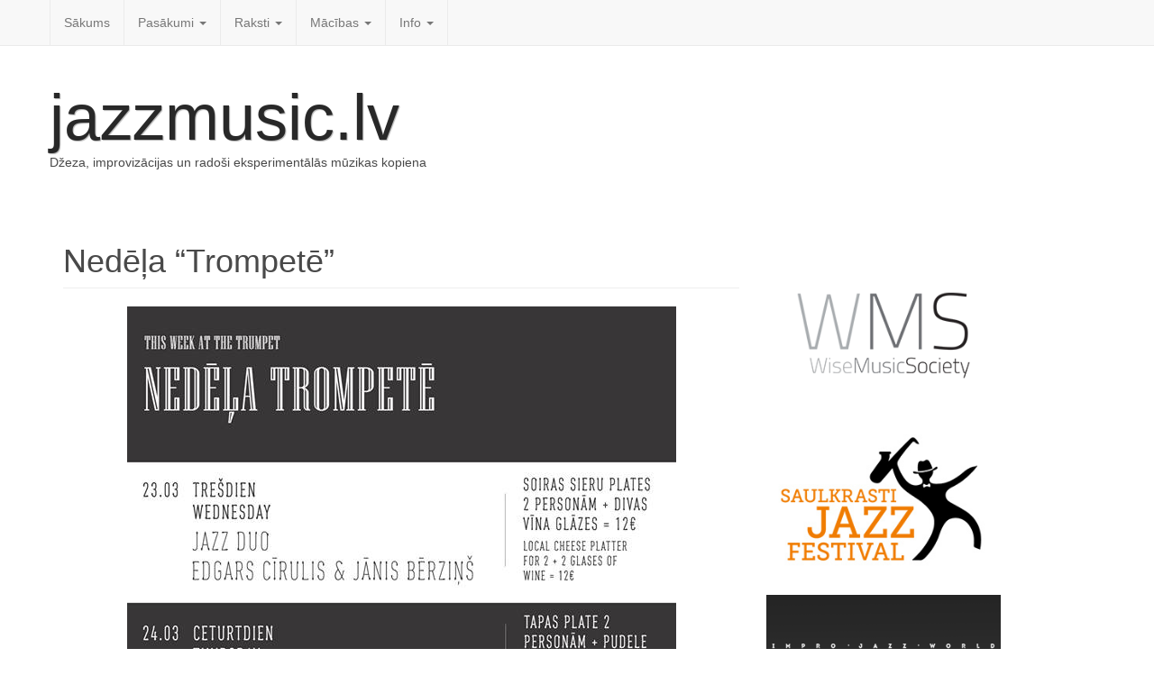

--- FILE ---
content_type: text/html; charset=UTF-8
request_url: https://www.jazzmusic.lv/2016/03/22/nedela-trompete/
body_size: 11110
content:

<!DOCTYPE html>
<html  xmlns:fb="http://ogp.me/ns/fb#" xmlns:og="http://ogp.me/ns#" lang="lv-LV" xmlns:fb="http://ogp.me/ns/fb#" xmlns:addthis="http://www.addthis.com/help/api-spec"  class="no-js">
	<head>
		<meta charset="UTF-8" />
		<meta name="viewport" content="width=device-width, initial-scale=1.0" />
		<link rel="profile" href="http://gmpg.org/xfn/11" />
		<link rel="pingback" href="https://www.jazzmusic.lv/xmlrpc.php" />
<title>Nedēļa &#8220;Trompetē&#8221; &#8211; jazzmusic.lv</title>
<link rel="alternate" type="application/rss+xml" title="jazzmusic.lv&raquo; Plūsma" href="https://www.jazzmusic.lv/feed/" />
<link rel="alternate" type="application/rss+xml" title="jazzmusic.lv &raquo; Komentāru plūsma" href="https://www.jazzmusic.lv/comments/feed/" />
<link rel="alternate" type="application/rss+xml" title="jazzmusic.lv &raquo; Nedēļa &#8220;Trompetē&#8221; plūsma" href="https://www.jazzmusic.lv/2016/03/22/nedela-trompete/feed/" />
		<script type="text/javascript">
			window._wpemojiSettings = {"baseUrl":"https:\/\/s.w.org\/images\/core\/emoji\/72x72\/","ext":".png","source":{"concatemoji":"https:\/\/www.jazzmusic.lv\/wp-includes\/js\/wp-emoji-release.min.js?ver=4.5.32"}};
			!function(e,o,t){var a,n,r;function i(e){var t=o.createElement("script");t.src=e,t.type="text/javascript",o.getElementsByTagName("head")[0].appendChild(t)}for(r=Array("simple","flag","unicode8","diversity"),t.supports={everything:!0,everythingExceptFlag:!0},n=0;n<r.length;n++)t.supports[r[n]]=function(e){var t,a,n=o.createElement("canvas"),r=n.getContext&&n.getContext("2d"),i=String.fromCharCode;if(!r||!r.fillText)return!1;switch(r.textBaseline="top",r.font="600 32px Arial",e){case"flag":return r.fillText(i(55356,56806,55356,56826),0,0),3e3<n.toDataURL().length;case"diversity":return r.fillText(i(55356,57221),0,0),a=(t=r.getImageData(16,16,1,1).data)[0]+","+t[1]+","+t[2]+","+t[3],r.fillText(i(55356,57221,55356,57343),0,0),a!=(t=r.getImageData(16,16,1,1).data)[0]+","+t[1]+","+t[2]+","+t[3];case"simple":return r.fillText(i(55357,56835),0,0),0!==r.getImageData(16,16,1,1).data[0];case"unicode8":return r.fillText(i(55356,57135),0,0),0!==r.getImageData(16,16,1,1).data[0]}return!1}(r[n]),t.supports.everything=t.supports.everything&&t.supports[r[n]],"flag"!==r[n]&&(t.supports.everythingExceptFlag=t.supports.everythingExceptFlag&&t.supports[r[n]]);t.supports.everythingExceptFlag=t.supports.everythingExceptFlag&&!t.supports.flag,t.DOMReady=!1,t.readyCallback=function(){t.DOMReady=!0},t.supports.everything||(a=function(){t.readyCallback()},o.addEventListener?(o.addEventListener("DOMContentLoaded",a,!1),e.addEventListener("load",a,!1)):(e.attachEvent("onload",a),o.attachEvent("onreadystatechange",function(){"complete"===o.readyState&&t.readyCallback()})),(a=t.source||{}).concatemoji?i(a.concatemoji):a.wpemoji&&a.twemoji&&(i(a.twemoji),i(a.wpemoji)))}(window,document,window._wpemojiSettings);
		</script>
		<style type="text/css">
img.wp-smiley,
img.emoji {
	display: inline !important;
	border: none !important;
	box-shadow: none !important;
	height: 1em !important;
	width: 1em !important;
	margin: 0 .07em !important;
	vertical-align: -0.1em !important;
	background: none !important;
	padding: 0 !important;
}
</style>
<link rel='stylesheet' id='cc2-default-google-fonts-ubuntu-condensed-css'  href='http://fonts.googleapis.com/css?family=Ubuntu+Condensed&#038;ver=4.5.32' type='text/css' media='all' />
<link rel='stylesheet' id='cc2-default-google-fonts-pacifico-css'  href='http://fonts.googleapis.com/css?family=Pacifico&#038;ver=4.5.32' type='text/css' media='all' />
<link rel='stylesheet' id='cc2-default-google-fonts-lato-css'  href='http://fonts.googleapis.com/css?family=Lato%3A300&#038;ver=4.5.32' type='text/css' media='all' />
<link rel='stylesheet' id='bp-legacy-css-css'  href='https://www.jazzmusic.lv/wp-content/plugins/buddypress/bp-templates/bp-legacy/css/buddypress.min.css?ver=2.5.4' type='text/css' media='screen' />
<link rel='stylesheet' id='wp-polls-css'  href='https://www.jazzmusic.lv/wp-content/plugins/wp-polls/polls-css.css?ver=2.73' type='text/css' media='all' />
<style id='wp-polls-inline-css' type='text/css'>
.wp-polls .pollbar {
	margin: 1px;
	font-size: 8px;
	line-height: 10px;
	height: 10px;
	background-image: url('https://www.jazzmusic.lv/wp-content/plugins/wp-polls/images/default_gradient/pollbg.gif');
	border: 1px solid #f3193d;
}

</style>
<link rel='stylesheet' id='wpt-twitter-feed-css'  href='https://www.jazzmusic.lv/wp-content/plugins/wp-to-twitter/css/twitter-feed.css?ver=4.5.32' type='text/css' media='all' />
<link rel='stylesheet' id='style-css'  href='https://www.jazzmusic.lv/wp-content/themes/custom-community/includes/schemes/style.css?ver=4.5.32' type='text/css' media='all' />
<link rel='stylesheet' id='glyphicons-css'  href='https://www.jazzmusic.lv/wp-content/themes/custom-community/includes/resources/glyphicons/css/bootstrap-glyphicons.css?ver=4.5.32' type='text/css' media='all' />
<link rel='stylesheet' id='cc-animate-css-css'  href='https://www.jazzmusic.lv/wp-content/themes/custom-community/includes/resources/animatecss/animate.min.css?ver=4.5.32' type='text/css' media='all' />
<script type='text/javascript' src='https://www.jazzmusic.lv/wp-includes/js/jquery/jquery.js?ver=1.12.4'></script>
<script type='text/javascript' src='https://www.jazzmusic.lv/wp-includes/js/jquery/jquery-migrate.min.js?ver=1.4.1'></script>
<script type='text/javascript' src='https://www.jazzmusic.lv/wp-content/plugins/seo-automatic-seo-tools/themes/seoinspector/js/htmltooltip.js?ver=4.5.32'></script>
<script type='text/javascript' src='https://www.jazzmusic.lv/wp-content/plugins/seo-automatic-seo-tools/themes/seoinspector/js/seoinspector.js?ver=4.5.32'></script>
<script type='text/javascript' src='https://www.jazzmusic.lv/wp-content/themes/custom-community/includes/js/SlimConsoleDummy.min.js?ver=4.5.32'></script>
<script type='text/javascript'>
/* <![CDATA[ */
var BP_Confirm = {"are_you_sure":"Vai esi p\u0101rliecin\u0101ts?"};
/* ]]> */
</script>
<script type='text/javascript' src='https://www.jazzmusic.lv/wp-content/plugins/buddypress/bp-core/js/confirm.min.js?ver=2.5.4'></script>
<script type='text/javascript' src='https://www.jazzmusic.lv/wp-content/plugins/buddypress/bp-core/js/widget-members.min.js?ver=2.5.4'></script>
<script type='text/javascript' src='https://www.jazzmusic.lv/wp-content/plugins/buddypress/bp-core/js/jquery-query.min.js?ver=2.5.4'></script>
<script type='text/javascript' src='https://www.jazzmusic.lv/wp-content/plugins/buddypress/bp-core/js/jquery-cookie.min.js?ver=2.5.4'></script>
<script type='text/javascript' src='https://www.jazzmusic.lv/wp-content/plugins/buddypress/bp-core/js/jquery-scroll-to.min.js?ver=2.5.4'></script>
<script type='text/javascript'>
/* <![CDATA[ */
var BP_DTheme = {"accepted":"Accepted","close":"Aizv\u0113rt","comments":"comments","leave_group_confirm":"Are you sure you want to leave this group?","mark_as_fav":"Favorite","my_favs":"My Favorites","rejected":"Rejected","remove_fav":"Remove Favorite","show_all":"Show all","show_all_comments":"Show all comments for this thread","show_x_comments":"Show all %d comments","unsaved_changes":"Your profile has unsaved changes. If you leave the page, the changes will be lost.","view":"Skat\u012bt"};
/* ]]> */
</script>
<script type='text/javascript' src='https://www.jazzmusic.lv/wp-content/plugins/buddypress/bp-templates/bp-legacy/js/buddypress.min.js?ver=2.5.4'></script>
<script type='text/javascript' src='https://www.jazzmusic.lv/wp-content/themes/custom-community/includes/resources/bootstrap/js/tooltip.js?ver=4.5.32'></script>
<script type='text/javascript' src='https://www.jazzmusic.lv/wp-content/themes/custom-community/includes/resources/bootstrap/js/transition.js?ver=4.5.32'></script>
<script type='text/javascript' src='https://www.jazzmusic.lv/wp-content/themes/custom-community/includes/resources/bootstrap/js/affix.js?ver=4.5.32'></script>
<script type='text/javascript' src='https://www.jazzmusic.lv/wp-content/themes/custom-community/includes/resources/bootstrap/js/alert.js?ver=4.5.32'></script>
<script type='text/javascript' src='https://www.jazzmusic.lv/wp-content/themes/custom-community/includes/resources/bootstrap/js/button.js?ver=4.5.32'></script>
<script type='text/javascript' src='https://www.jazzmusic.lv/wp-content/themes/custom-community/includes/resources/bootstrap/js/carousel.js?ver=4.5.32'></script>
<script type='text/javascript' src='https://www.jazzmusic.lv/wp-content/themes/custom-community/includes/resources/bootstrap/js/collapse.js?ver=4.5.32'></script>
<script type='text/javascript' src='https://www.jazzmusic.lv/wp-content/themes/custom-community/includes/resources/bootstrap/js/dropdown.js?ver=4.5.32'></script>
<script type='text/javascript' src='https://www.jazzmusic.lv/wp-content/themes/custom-community/includes/resources/bootstrap/js/modal.js?ver=4.5.32'></script>
<script type='text/javascript' src='https://www.jazzmusic.lv/wp-content/themes/custom-community/includes/resources/bootstrap/js/popover.js?ver=4.5.32'></script>
<script type='text/javascript' src='https://www.jazzmusic.lv/wp-content/themes/custom-community/includes/resources/bootstrap/js/scrollspy.js?ver=4.5.32'></script>
<script type='text/javascript' src='https://www.jazzmusic.lv/wp-content/themes/custom-community/includes/resources/bootstrap/js/tab.js?ver=4.5.32'></script>
<script type='text/javascript' src='https://www.jazzmusic.lv/wp-content/themes/custom-community/includes/js/bootstrap-wp.js?ver=4.5.32'></script>
<script type='text/javascript' src='https://www.jazzmusic.lv/wp-content/themes/custom-community/includes/js/head.core.css3.min.js?ver=4.5.32'></script>
<link rel='https://api.w.org/' href='https://www.jazzmusic.lv/wp-json/' />
<link rel="EditURI" type="application/rsd+xml" title="RSD" href="https://www.jazzmusic.lv/xmlrpc.php?rsd" />
<link rel="wlwmanifest" type="application/wlwmanifest+xml" href="https://www.jazzmusic.lv/wp-includes/wlwmanifest.xml" /> 
<link rel='prev' title='Deniss Paškevičs un Mikko Gunu Karjalainen' href='https://www.jazzmusic.lv/2016/03/22/deniss-paskevics-un-mikko-gunu-karjalainen/' />
<link rel='next' title='Džeza mūzikas pasākumi no 22. marta līdz 27. aprīlim' href='https://www.jazzmusic.lv/2016/03/22/dzeza-muzikas-pasakumi-no-22-marta-lidz-22-aprilim/' />
<meta name="generator" content="WordPress 4.5.32" />
<link rel="canonical" href="https://www.jazzmusic.lv/2016/03/22/nedela-trompete/" />
<link rel='shortlink' href='https://www.jazzmusic.lv/?p=8170' />
<link rel="alternate" type="application/json+oembed" href="https://www.jazzmusic.lv/wp-json/oembed/1.0/embed?url=https%3A%2F%2Fwww.jazzmusic.lv%2F2016%2F03%2F22%2Fnedela-trompete%2F" />
<link rel="alternate" type="text/xml+oembed" href="https://www.jazzmusic.lv/wp-json/oembed/1.0/embed?url=https%3A%2F%2Fwww.jazzmusic.lv%2F2016%2F03%2F22%2Fnedela-trompete%2F&#038;format=xml" />

	<script type="text/javascript">var ajaxurl = 'https://www.jazzmusic.lv/wp-admin/admin-ajax.php';</script>

<script type="text/javascript">
var _gaq = _gaq || [];
_gaq.push(['_setAccount', 'UA-3077823-1']);
_gaq.push(['_trackPageview']);
(function() {
var ga = document.createElement('script'); ga.type = 'text/javascript'; ga.async = true;
ga.src = ('https:' == document.location.protocol ? 'https://ssl' : 'http://www') + '.google-analytics.com/ga.js';
var s = document.getElementsByTagName('script')[0]; s.parentNode.insertBefore(ga, s);
})();
</script>
<link rel="stylesheet" href="http://www.jazzmusic.lv/wp-content/plugins/seo-automatic-seo-tools/sc-bulk-url-checker/tablesorter/themes/blue/style.css" type="text/css" id="bulkurl" media="print, projection, screen" />	<link rel="stylesheet" href="https://www.jazzmusic.lv/wp-content/plugins/seo-automatic-seo-tools/seo-automatic-styles.css" type="text/css" media="screen, projection, tv" />	
	<!--[if lte IE 6]><link rel="stylesheet" type="text/css" href="https://www.jazzmusic.lv/wp-content/plugins/seo-automatic-seo-tools/themes/seoinspector/css/seoinspector-ie.css" media="screen, projection, tv" />
    <![endif]-->
<meta property='og:type' content='article' />
<meta property='og:title' content='Nedēļa “Trompetē”' />
<meta property='og:url' content='https://www.jazzmusic.lv/2016/03/22/nedela-trompete/' />
<meta property='og:description' content='' />
<meta property='og:site_name' content='jazzmusic.lv' />
<meta property='fb:app_id' content='275904415868763' />
<meta property='og:locale' content='lv_LV' />
<meta property='og:image' content='http://www.jazzmusic.lv/wp-content/uploads/2016/03/trompete-jauna.jpg' />
<link rel='image_src' href='http://www.jazzmusic.lv/wp-content/uploads/2016/03/trompete-jauna.jpg' />
<style type="text/css">
ul.scfw_16px li, ul.scfw_24px li, ul.scfw_32px li, ul.scfw_16px li a, ul.scfw_24px li a, ul.scfw_32px li a {
	display:inline !important;
	float:none !important;
	border:0 !important;
	background:transparent none !important;
	margin:0 !important;
	padding:0 !important;
}
ul.scfw_16px li {
	margin:0 2px 0 0 !important;
}
ul.scfw_24px li {
	margin:0 3px 0 0 !important;
}
ul.scfw_32px li {
	margin:0 5px 0 0 !important;
}
ul.scfw_text_img li:before, ul.scfw_16px li:before, ul.scfw_24px li:before, ul.scfw_32px li:before {
	content:none !important;
}
.scfw img {
	float:none !important;
}
</style>	
	<!-- SHOW-HIDE MULTIPLE SCRIPT --> 
<script type="text/javascript">
function expandCollapse() {
for (var i=0; i<expandCollapse.arguments.length; i++) {
var element = document.getElementById(expandCollapse.arguments[i]);
element.style.display = (element.style.display == "none") ? "block" : "none";
}
}
</script>
<script type="text/javascript">
function readOnlyCheckBox() {
   return false;
}
</script>

<script type="text/javascript">
$(�#signup-welcome).p(;:last-child').css('display', 'none');
</script>
 	<style type="text/css">	
		
	
	/** Le Container De Bootstrap **/

	
		
		

    /** Header **/

		
	.site-header .cc-header-image {
			display: none;
		}
	
	
		
	
	.site-branding {
		
			display: block;
	
	}

	
		
			
				
	}
		
	

    /** Navigation **/

		nav button.navbar-toggle {
		border-radius: 4px 4px 4px 4px;
		float: right;
		margin-bottom: 15px;
		margin-right: 15px;
		margin-top: 15px;
		padding: 9px 10px;
		position: relative;
	}



    		.navbar-brand {
			font-family: ;
        }
        

	


            .site-navigation {
            clip: 1px, 1px, 1px, 1px;
            position: absolute;
        }
        
        
    
            .site-navigation-top.navbar {
            margin-bottom: 0;
        }
    		 @media screen and (max-width: 782px) {             body.logged-in.admin-bar .site-navigation-top {
                margin-top: 46px !important;
            }
        }

        
                
        
    
	

		


    /** Typography **/

        h1, h2, h3, h4, h5, h6 {
        margin-top: 30px;
                    font-family: ;
                    font-weight: normal;
        
                    font-style: normal;
        
                    color: #;

                    font-family: ;
    }

        @media screen and (min-width: 768px) {
        
        
        
        
        
            }

	
	/** Content: Center titles */
	
		

	/** Widgets */
	
	
	/** The CC Slider - Dynamic CSS Additions **/

        .cc-slider .cc-slider-wrap {
        width: ;
    }
        .cc-slider .carousel,
    .cc-slider .carousel-inner > .item {
        max-height: ;
    }

    	.cc-slider .cc-slider-secret-wrap:hover .carousel-control {
		background: #;
	}
    .cc-slider .carousel-control:hover {
        background: #;
    }
    	.cc-slider .carousel-caption h1 {
		margin-bottom: 12px;
		font-size: 18px;
		clear: both;
		color: #;
		text-align: ;
					text-shadow: none;
										/**
		Slider effect: 		*/
		
					display: none;
			}
	.cc-slider-excerpt {
						
			display: block;
				width: 100%;
		min-height: 40px;
	}
	.col-12 .cc-slider-excerpt,
	.md-col-12 .cc-slider-excerpt {
		min-height: 40px;
	}
	.cc-slider .carousel-caption p {
		font-size: 11px;
		margin: 0;
		color: #;
		text-align: ;
					text-shadow: none;
										
					display: none;
			}
	.cc-slider .textwrap {
		padding: 7px 10px; 
	}
	.cc-slider h1 .textwrap {
			
			}
	.cc-slider p .textwrap {
			
			}	
	@media screen and (min-width: 480px) { 
		.cc-slider .carousel-caption h1, 
		.cc-slider .col-12 .carousel-caption h1 {
			font-size: 22px;
		}
		.cc-slider .carousel-caption p, 
		.cc-slider .col-12 .carousel-caption p {
			font-size: 14px;
		}
	}
	@media screen and (min-width: 768px) { 
		.cc-slider .carousel-caption h1 {
			font-size: 32px;
		}
		.cc-slider-excerpt {
			min-height: 55px;
		}
		.cc-slider .carousel-caption p {
			font-size: 17px;
		}
		.cc-slider .carousel-indicators {
			bottom: 15px;
		}
	}

	/* Rudimentary support for Threaded Comments */
	
	.comment ul.children {
		list-style-type: none;
	}

	/* Quick styling for avatar image (if enabled) */
	
	.post .entry-meta-author {
		margin-right: 15px;
		margin-top: -10px;
		margin-left: 5px;
	}
	
		
	.has-author-avatar .page-header,
	.has-author-avatar .page-header .entry-meta {
		min-height: 60px; 
	}
	
	.has-author-avatar .page-title {
		margin-bottom: 20px;
	}
	

	/* Footer Fullwidth */
	
		
	#footer-fullwidth-wrap {
		padding: 0 0 20px 0;
		background: #eee;		
		border-top: 1px solid #ddd;
	}

	/* Footer Columns */
	
	#footer-columns-wrap {
		padding: 20px 0;
		background: #2a2c2f;	
	}
	
		/* Footer Columns Fonts */
	
		.footer-columns, 
		.footer-columns p {
			color: #8c8c8c;
		}
		.footer-columns a {
			color: #c3c3c3;
		}
		.footer-columns a:hover {
			color: #8c8c8c;
		}
	
	
@media (min-width: 992px) { 
	.footer-columns .widgetarea {
		
		min-height: 300px;
		overflow: auto;
		
		/* this will be packed into some options.. ;) 
			background: #2a2a2a;
			padding: 10px 20px;
			margin-top: 10px;
			margin-bottom: 10px;
		*/
	}
	
}
	.footer-columns .table tr > th, 
	.footer-columns .table tr > td {
		border-top: 1px solid #3f3f3f; 
	}
	.footer-columns .table tr {
		border-bottom: none; 
	}
	.footer-columns .table-striped tr:nth-child(odd) > td {
		background-color: #262626;
	}

	/* Footer Branding */
	
	#branding {
		padding: 20px 0;
		border-top: 1px solid #333;
		background: #040c14;
		color: #6a6a6a;
	}
	#branding p {
		line-height: 100%; 
		margin: 0;
		color: #6a6a6a;
	}
	#branding a {
		color: #9a9a9a;
	} 
	#branding a:hover, 
	#branding a:focus {
		color: #6a6a6a;
		text-decoration: none;
	}

	/* Scroll-to-top button Styling */
		
	.top-link-container.affix-top {
		position: absolute; /* allows it to "slide" up into view */
		
		bottom: -18px; /* negative of the offset - height of link element */
		
		/* padding from the left side of the window */
		right: 10px;		
	}
	
	.top-link-container.affix {
		position: fixed; /* keeps it on the bottom once in view */
		bottom: 18px; /* height of link element */
		right: 10px;	}
	
	
	.top-link-container .top-link-button-text {
		margin-left: 5px;
	}
	
	/* Hide link text on small devices */
	@media max-width 767px{
		.top-link-container .top-link-button-text {
			display: none;
		}
	}



    			.site-title a {
						color: #282828;
						
						text-shadow: 1px 1px 1px rgba(0,0,0,.3);
			}

	
    
</style>


		
		
		<style type="text/css">
	
    			.site-title a {
						color: #282828;
						
						text-shadow: 1px 1px 1px rgba(0,0,0,.3);
			}

	
    </style>

</head>

<body class="single single-post postid-8170 single-format-standard group-blog no-js">

		<nav id="access" class="site-navigation-top navbar navbar-static-top navbar-default">

			<div class="container">
				<div class="row">
					<div class="md-col-12">
					    <!-- The toggle button for collapsed navbar content -->
					    <button type="button" class="navbar-toggle" data-toggle="collapse" data-target=".navbar-responsive-collapse">
					      <span class="icon-bar"></span>
					      <span class="icon-bar"></span>
					      <span class="icon-bar"></span>
					    </button>

					    <!-- Nav Brand goes here, if enabled -->
					    
					    <!-- The WordPress Menu -->
						<div class="navbar-collapse collapse navbar-responsive-collapse"><ul id="top-menu" class="nav navbar-nav"><li id="menu-item-3227" class="menu-item menu-item-type-custom menu-item-object-custom menu-item-home menu-item-3227"><a title="Sākums" href="http://www.jazzmusic.lv/">Sākums</a></li>
<li id="menu-item-3262" class="menu-item menu-item-type-taxonomy menu-item-object-category current-post-ancestor current-menu-parent current-post-parent menu-item-has-children menu-item-3262 dropdown"><a title="Pasākumi" href="https://www.jazzmusic.lv/category/pasakumi/" data-toggle="dropdown" data-target="#" class="dropdown-toggle" aria-haspopup="true">Pasākumi <span class="caret"></span></a>
<ul role="menu" class="dropdown-menu">
	<li id="menu-item-3263" class="menu-item menu-item-type-taxonomy menu-item-object-category current-post-ancestor current-menu-parent current-post-parent menu-item-3263"><a title="Koncerti" href="https://www.jazzmusic.lv/category/pasakumi/koncerti-pasakumi/">Koncerti</a></li>
	<li id="menu-item-3264" class="menu-item menu-item-type-taxonomy menu-item-object-category menu-item-3264"><a title="Festivāli" href="https://www.jazzmusic.lv/category/pasakumi/festivali/">Festivāli</a></li>
	<li id="menu-item-3281" class="menu-item menu-item-type-taxonomy menu-item-object-category menu-item-3281"><a title="Konkursi" href="https://www.jazzmusic.lv/category/pasakumi/konkursi/">Konkursi</a></li>
	<li id="menu-item-3283" class="menu-item menu-item-type-taxonomy menu-item-object-category menu-item-3283"><a title="Meistarklases" href="https://www.jazzmusic.lv/category/macibas/meistarklases-macibas/">Meistarklases</a></li>
	<li id="menu-item-3265" class="menu-item menu-item-type-taxonomy menu-item-object-category current-post-ancestor current-menu-parent current-post-parent menu-item-3265"><a title="Jam Session" href="https://www.jazzmusic.lv/category/pasakumi/jam-session-pasakumi/">Jam Session</a></li>
	<li id="menu-item-3282" class="menu-item menu-item-type-taxonomy menu-item-object-category menu-item-3282"><a title="Tiešraides" href="https://www.jazzmusic.lv/category/pasakumi/tiesraides/">Tiešraides</a></li>
</ul>
</li>
<li id="menu-item-2382" class="menu-item menu-item-type-taxonomy menu-item-object-category menu-item-has-children menu-item-2382 dropdown"><a title="Raksti" href="https://www.jazzmusic.lv/category/raksti/" data-toggle="dropdown" data-target="#" class="dropdown-toggle" aria-haspopup="true">Raksti <span class="caret"></span></a>
<ul role="menu" class="dropdown-menu">
	<li id="menu-item-2375" class="menu-item menu-item-type-taxonomy menu-item-object-category menu-item-2375"><a title="Intervijas" href="https://www.jazzmusic.lv/category/raksti/intervijas/">Intervijas</a></li>
	<li id="menu-item-2371" class="menu-item menu-item-type-taxonomy menu-item-object-category menu-item-2371"><a title="Džezs Latvijā" href="https://www.jazzmusic.lv/category/raksti/dzezs-latvija/">Džezs Latvijā</a></li>
	<li id="menu-item-2370" class="menu-item menu-item-type-taxonomy menu-item-object-category menu-item-2370"><a title="Džezs ārzemēs" href="https://www.jazzmusic.lv/category/raksti/dzezs-arzemes/">Džezs ārzemēs</a></li>
	<li id="menu-item-2383" class="menu-item menu-item-type-taxonomy menu-item-object-category menu-item-2383"><a title="Recenzijas" href="https://www.jazzmusic.lv/category/raksti/recenzijas/">Recenzijas</a></li>
	<li id="menu-item-3269" class="menu-item menu-item-type-taxonomy menu-item-object-category menu-item-3269"><a title="CD" href="https://www.jazzmusic.lv/category/raksti/cd/">CD</a></li>
	<li id="menu-item-2379" class="menu-item menu-item-type-taxonomy menu-item-object-category menu-item-2379"><a title="Mūziķu anekdotes" href="https://www.jazzmusic.lv/category/raksti/muziku-anekdotes/">Mūziķu anekdotes</a></li>
</ul>
</li>
<li id="menu-item-2377" class="menu-item menu-item-type-taxonomy menu-item-object-category menu-item-has-children menu-item-2377 dropdown"><a title="Mācības" href="https://www.jazzmusic.lv/category/macibas/" data-toggle="dropdown" data-target="#" class="dropdown-toggle" aria-haspopup="true">Mācības <span class="caret"></span></a>
<ul role="menu" class="dropdown-menu">
	<li id="menu-item-3261" class="menu-item menu-item-type-taxonomy menu-item-object-category menu-item-3261"><a title="Privātskolotāji" href="https://www.jazzmusic.lv/category/macibas/privatskolotaji/">Privātskolotāji</a></li>
	<li id="menu-item-3240" class="menu-item menu-item-type-taxonomy menu-item-object-category menu-item-3240"><a title="Meistarklases" href="https://www.jazzmusic.lv/category/macibas/meistarklases-macibas/">Meistarklases</a></li>
	<li id="menu-item-2385" class="menu-item menu-item-type-taxonomy menu-item-object-category menu-item-2385"><a title="Skolas" href="https://www.jazzmusic.lv/category/macibas/skolas/">Skolas</a></li>
	<li id="menu-item-2388" class="menu-item menu-item-type-taxonomy menu-item-object-category menu-item-2388"><a title="Teorija un prakse" href="https://www.jazzmusic.lv/category/macibas/teorija-un-prakse/">Teorija un prakse</a></li>
</ul>
</li>
<li id="menu-item-2374" class="menu-item menu-item-type-taxonomy menu-item-object-category menu-item-has-children menu-item-2374 dropdown"><a title="Info" href="https://www.jazzmusic.lv/category/info/" data-toggle="dropdown" data-target="#" class="dropdown-toggle" aria-haspopup="true">Info <span class="caret"></span></a>
<ul role="menu" class="dropdown-menu">
	<li id="menu-item-2380" class="menu-item menu-item-type-taxonomy menu-item-object-category menu-item-2380"><a title="Par mums" href="https://www.jazzmusic.lv/category/info/par-mums/">Par mums</a></li>
	<li id="menu-item-2376" class="menu-item menu-item-type-taxonomy menu-item-object-category menu-item-2376"><a title="Līdzdalība" href="https://www.jazzmusic.lv/category/info/lidzdaliba/">Līdzdalība</a></li>
</ul>
</li>
</ul></div>					</div>
				</div>
			</div>
		</nav><!-- .site-navigation-top -->
<!-- The Site's Main Header -->	
<header id="masthead" class="site-header" role="banner">
	<div class="container">
		<div class="row">

			<div class="site-header-inner md-col-12">
				
				<!-- The Header Image goes here -->
								
				<!-- The Site's Header Branding -->
				<div class="site-branding">
					<h1 class="site-title"><a href="https://www.jazzmusic.lv/" title="jazzmusic.lv" rel="home">jazzmusic.lv</a></h1>
					<p class="site-description">Džeza, improvizācijas un radoši eksperimentālās mūzikas kopiena</p>
				</div>

				
			</div>
		</div>
		
		
	</div><!-- .container -->
</header><!-- #masthead -->



    <div class="main-content">
        <div id="container" class="container">
            <div class="row">

                
                
                <div id="content" class="main-content-inner col-md-8 col-lg-8">

                    
                    
                        
<article id="post-8170" class="post-8170 post type-post status-publish format-standard hentry category-jam-session-pasakumi category-koncerti-pasakumi category-pasakumi tag-dzeza-klubs-trompete">
	
	<header class="page-header">
				<h1 class="page-title">Nedēļa &#8220;Trompetē&#8221;</h1>
		
		<div class="entry-meta">
					
			
					</div><!-- .entry-meta -->
	
	
	</header><!-- .entry-header -->

	

	<div class="entry-content">
		 <!-- Easy Plugin for AdSense V8.67 --> <!-- [leadin: 0 urCount: 0 urMax: 0] --> <div class="ezAdsense adsense adsense-leadin" style="text-align:center;margin:12px;"><script type="text/javascript"><!--  google_ad_client = "ca-pub-8466245176653730";  /* jazzmusic01 */  google_ad_slot = "2146138237";  google_ad_width = 468;  google_ad_height = 60;  //-->  </script>  <script type="text/javascript"  src="http://pagead2.googlesyndication.com/pagead/show_ads.js">  </script></div> <!-- Easy Plugin for AdSense V8.67 --> <p><a href="http://www.jazzmusic.lv/wp-content/uploads/2016/03/trompete-jauna.jpg"><img class="aligncenter size-full wp-image-8171" src="http://www.jazzmusic.lv/wp-content/uploads/2016/03/trompete-jauna.jpg" alt="trompete jauna" width="609" height="960" srcset="https://www.jazzmusic.lv/wp-content/uploads/2016/03/trompete-jauna.jpg 609w, https://www.jazzmusic.lv/wp-content/uploads/2016/03/trompete-jauna-190x300.jpg 190w" sizes="(max-width: 609px) 100vw, 609px" /></a></p> <!-- AddThis Sharing Buttons below -->			</div><!-- .entry-content -->

	<footer class="entry-meta">
		This entry was posted in <a href="https://www.jazzmusic.lv/category/pasakumi/jam-session-pasakumi/" rel="category tag">Jam Session</a>, <a href="https://www.jazzmusic.lv/category/pasakumi/koncerti-pasakumi/" rel="category tag">Koncerti</a>, <a href="https://www.jazzmusic.lv/category/pasakumi/" rel="category tag">Pasākumi</a> and tagged <a href="https://www.jazzmusic.lv/tag/dzeza-klubs-trompete/" rel="tag">džeza klubs "Trompete"</a>. Bookmark the <a href="https://www.jazzmusic.lv/2016/03/22/nedela-trompete/" title="Permalink to Nedēļa &#8220;Trompetē&#8221;" rel="bookmark">permalink</a>.
			</footer><!-- .entry-meta -->
</article><!-- #post-## -->

                        	<nav role="navigation" id="nav-below" class="post-navigation">
		<h1 class="screen-reader-text">Post navigation</h1>

	
		<div class="nav-previous"><a href="https://www.jazzmusic.lv/2016/03/22/deniss-paskevics-un-mikko-gunu-karjalainen/" rel="prev"><span class="meta-nav">&larr;</span> Deniss Paškevičs un Mikko Gunu Karjalainen</a></div>		<div class="nav-next"><a href="https://www.jazzmusic.lv/2016/03/22/dzeza-muzikas-pasakumi-no-22-marta-lidz-22-aprilim/" rel="next">Džeza mūzikas pasākumi no 22. marta līdz 27. aprīlim <span class="meta-nav">&rarr;</span></a></div>
	
	</nav><!-- #nav-below -->
	
                        
	<div id="comments" class="comments-area">

	
	
	
			<div class="form-horizontal">		<div id="respond" class="comment-respond">
			<h3 id="reply-title" class="comment-reply-title">Leave a Reply <small><a rel="nofollow" id="cancel-comment-reply-link" href="/2016/03/22/nedela-trompete/#respond" style="display:none;">Cancel Reply</a></small></h3>				<form action="https://www.jazzmusic.lv/wp-comments-post.php" method="post" id="commentform" class="comment-form">
					<p class="comment-notes"><span id="email-notes">Jūsu e-pasta adrese netiks publicēta.</span> Obligātie lauki ir atzīmēti kā <span class="required">*</span></p><div class="form-group"><div class="col-md-12 col-lg-12"><p><textarea placeholder="Start typing..." id="comment" class="form-control" name="comment" cols="45" rows="8" aria-required="true"></textarea></p></div></div><p class="form-allowed-tags">You may use these <abbr title="HyperText Markup Language">HTML</abbr> tags and attributes:</p><div class="alert alert-info">&lt;a href=&quot;&quot; title=&quot;&quot;&gt; &lt;abbr title=&quot;&quot;&gt; &lt;acronym title=&quot;&quot;&gt; &lt;b&gt; &lt;blockquote cite=&quot;&quot;&gt; &lt;cite&gt; &lt;code&gt; &lt;del datetime=&quot;&quot;&gt; &lt;em&gt; &lt;i&gt; &lt;q cite=&quot;&quot;&gt; &lt;s&gt; &lt;strike&gt; &lt;strong&gt; </div><div class="form-group"><div class="col-md-10 col-lg-10"><p class="comment-form-author"><label for="author">Vārds <span class="required">*</span></label> <input id="author" name="author" type="text" value="" size="30" maxlength="245" aria-required='true' required='required' /></p></div></div>
<div class="form-group"><div class="col-md-10 col-lg-10"><p class="comment-form-email"><label for="email">E-pasts <span class="required">*</span></label> <input id="email" name="email" type="text" value="" size="30" maxlength="100" aria-describedby="email-notes" aria-required='true' required='required' /></p></div></div>
<div class="form-group"><div class="col-md-10 col-lg-10"><p class="comment-form-url"><label for="url">Tīmekļa vietne</label> <input id="url" name="url" type="text" value="" size="30" maxlength="200" /></p></div></div>

<div class="captchaSizeDivLarge"><img id="si_image_com" class="si-captcha" src="https://www.jazzmusic.lv/wp-content/plugins/si-captcha-for-wordpress/captcha/securimage_show.php?si_form_id=com&amp;prefix=I4mJZTxWZ4mKalBg" width="175" height="60" alt="CAPTCHA Image" title="CAPTCHA Image" />
    <input id="si_code_com" name="si_code_com" type="hidden"  value="I4mJZTxWZ4mKalBg" />
    <div id="si_refresh_com">
<a href="#" rel="nofollow" title="Atjaunot attēlu" onclick="si_captcha_refresh('si_image_com','com','/wp-content/plugins/si-captcha-for-wordpress/captcha','https://www.jazzmusic.lv/wp-content/plugins/si-captcha-for-wordpress/captcha/securimage_show.php?si_form_id=com&amp;prefix='); return false;">
      <img class="captchaImgRefresh" src="https://www.jazzmusic.lv/wp-content/plugins/si-captcha-for-wordpress/captcha/images/refresh.png" width="22" height="20" alt="Atjaunot attēlu" onclick="this.blur();" /></a>
  </div>
  </div>
<br />
<p><label id="captcha_code_label" for="captcha_code" >Ievadi attēlā redzamo tekstu</label><span class="required"> *</span>
<input id="captcha_code" name="captcha_code" type="text" size="6"  />
</p><p class="form-submit"><input name="submit" type="submit" id="commentsubmit" class="submit" value="Post Comment" /> <input type='hidden' name='comment_post_ID' value='8170' id='comment_post_ID' />
<input type='hidden' name='comment_parent' id='comment_parent' value='0' />
</p><p style="display: none;"><input type="hidden" id="akismet_comment_nonce" name="akismet_comment_nonce" value="fc30daba38" /></p><p style="display: none;"><input type="hidden" id="ak_js" name="ak_js" value="194"/></p>				</form>
					</div><!-- #respond -->
		</div>
</div><!-- #comments -->

                    
                </div><!-- close #content -->

                
<div class="sidebar sidebar-right col-md-4 col-lg-4">

        <div class="sidebar-padder">

                <aside id="text-7" class="widget widget_text">			<div class="textwidget"><a href="http://wisemusicsociety.lv/lv" target="_blank"><img src="http://www.jazzmusic.lv/wms.png" style="max-width:260px;display:block;" /></a>
<a href="http://saulkrastijazz.lv/" target="_blank"><img src="http://www.jazzmusic.lv/saulkrastijazz.jpg" style="max-width:260px;display:block;" /></a>
<a href="http://www.rigasritmi.lv/lv/sakums" target="_blank"><img src="http://www.jazzmusic.lv/rigas-ritmi.png" style="max-width:260px;display:block;" /></a>
<a href="http://www.rigajazz.lv/lv/aktualitates" target="_blank"><img src="http://www.jazzmusic.lv/riga-jazz-stage.png" style="max-width:260px;display:block;" /></a></div>
		</aside>
    </div>

</div><!-- close .sidebar-right -->

            </div><!-- close .row -->
        </div><!-- close .container -->
    </div><!-- close .main-content -->



<footer id="colophon" class="site-footer" role="contentinfo">

		
		
	
	<div id="branding">
		<div class="container">
			<div class="row">
				<div class="branding-footer-inner col-12">
					<div class="site-info">
						
		<p class="alignright">
			<small>
				<a href="http://www.machothemes.com/themes/custom-community/" title="WordPress Theme Custom Community 2">WordPress Theme Custom Community 2</a> developed by Macho Themes			</small>
		</p>
		<!-- footer branding -->

					</div><!-- close .site-info -->
				</div>	
			</div>
		</div>
	</div><!-- close #branding -->
	
</footer><!-- close #colophon -->


<!-- Generated in 0,700 seconds. (51 q) -->

	<script type='text/javascript' src='https://www.jazzmusic.lv/wp-content/plugins/si-captcha-for-wordpress/captcha/si_captcha.js?ver=1.0'></script>
<script type="text/javascript">
//<![CDATA[
var si_captcha_styles = "\
<!-- begin SI CAPTCHA Anti-Spam - comment form style -->\
<style type='text/css'>\
div#captchaImgDiv { display:block; }\
.captchaSizeDivSmall { width:175px; height:45px; padding-top:10px; }\
.captchaSizeDivLarge { width:250px; height:60px; padding-top:10px; }\
img#si_image_com,#si_image_reg,#si_image_log,#si_image_side_login { border-style:none; margin:0; padding-right:5px; float:left; }\
.captchaImgRefresh { border-style:none; margin:0; vertical-align:bottom; }\
div#captchaInputDiv { display:block; padding-top:15px; padding-bottom:5px; }\
label#captcha_code_label { margin:0; }\
input#captcha_code { width:65px; }\
</style>\
<!-- end SI CAPTCHA Anti-Spam - comment form style -->\
";
jQuery(document).ready(function($) {
$('head').append(si_captcha_styles);
});
//]]>
</script>
<!-- begin visitor maps  -->
<script type="text/javascript">
//<![CDATA[
function wo_map_console(url) {
  window.open(url,"wo_map_console","height=650,width=800,toolbar=no,statusbar=no,scrollbars=yes").focus();
}
//]]>
</script>
<!-- end visitor maps -->
<script data-cfasync="false" type="text/javascript">
var addthis_config = {"data_track_clickback":true,"ui_language":"lv","ui_atversion":300,"ignore_server_config":true};
var addthis_share = {};
</script>
                <!-- AddThis Settings Begin -->
                <script data-cfasync="false" type="text/javascript">
                    var addthis_product = "wpp-5.3.3";
                    var wp_product_version = "wpp-5.3.3";
                    var wp_blog_version = "4.5.32";
                    var addthis_plugin_info = {"info_status":"enabled","cms_name":"WordPress","cms_version":"4.5.32","plugin_name":"Share Buttons by AddThis","plugin_version":"5.3.3","anonymous_profile_id":"wp-23f82e51d9fbb4f59e66991c40054de0","plugin_mode":"WordPress","select_prefs":{"addthis_per_post_enabled":true,"addthis_above_enabled":false,"addthis_below_enabled":true,"addthis_sidebar_enabled":false,"addthis_mobile_toolbar_enabled":false,"addthis_above_showon_home":true,"addthis_below_showon_home":true,"addthis_above_showon_pages":true,"addthis_below_showon_pages":true,"addthis_above_showon_categories":false,"addthis_below_showon_categories":false,"addthis_above_showon_archives":false,"addthis_below_showon_archives":false,"addthis_above_showon_posts":true,"addthis_above_showon_excerpts":true,"addthis_below_showon_posts":true,"addthis_below_showon_excerpts":true,"addthis_sidebar_showon_home":true,"addthis_sidebar_showon_posts":true,"addthis_sidebar_showon_pages":true,"addthis_sidebar_showon_archives":true,"addthis_sidebar_showon_categories":true,"addthis_mobile_toolbar_showon_home":true,"addthis_mobile_toolbar_showon_posts":true,"addthis_mobile_toolbar_showon_pages":true,"addthis_mobile_toolbar_showon_archives":true,"addthis_mobile_toolbar_showon_categories":true,"sharing_enabled_on_post_via_metabox":true},"page_info":{"template":"posts","post_type":""}};
                    if (typeof(addthis_config) == "undefined") {
                        var addthis_config = {"data_track_clickback":true,"ui_language":"lv","ui_atversion":300,"ignore_server_config":true};
                    }
                    if (typeof(addthis_share) == "undefined") {
                        var addthis_share = {};
                    }
                    if (typeof(addthis_layers) == "undefined") {
                        var addthis_layers = {};
                    }
                </script>
                <script
                    data-cfasync="false"
                    type="text/javascript"
                    src="//s7.addthis.com/js/300/addthis_widget.js#pubid=plume "
                    async="async"
                >
                </script>
                <script data-cfasync="false" type="text/javascript">
                    (function() {
                        var at_interval = setInterval(function () {
                            if(window.addthis) {
                                clearInterval(at_interval);
                                addthis.layers(addthis_layers);
                            }
                        },1000)
                    }());
                </script>
                <script type='text/javascript' src='https://www.jazzmusic.lv/wp-content/plugins/akismet/_inc/form.js?ver=3.1.11'></script>
<link rel='stylesheet' id='addthis_output-css'  href='https://www.jazzmusic.lv/wp-content/plugins/addthis/css/output.css?ver=4.5.32' type='text/css' media='all' />
<script type='text/javascript' src='https://www.jazzmusic.lv/wp-includes/js/comment-reply.min.js?ver=4.5.32'></script>
<script type='text/javascript'>
/* <![CDATA[ */
var pollsL10n = {"ajax_url":"https:\/\/www.jazzmusic.lv\/wp-admin\/admin-ajax.php","text_wait":"Your last request is still being processed. Please wait a while ...","text_valid":"Please choose a valid poll answer.","text_multiple":"Maximum number of choices allowed: ","show_loading":"1","show_fading":"1"};
/* ]]> */
</script>
<script type='text/javascript' src='https://www.jazzmusic.lv/wp-content/plugins/wp-polls/polls-js.js?ver=2.73'></script>
<script type='text/javascript' src='https://www.jazzmusic.lv/wp-content/themes/custom-community/includes/js/skip-link-focus-fix.js?ver=20130115'></script>
<script type='text/javascript' src='https://www.jazzmusic.lv/wp-includes/js/wp-embed.min.js?ver=4.5.32'></script>
<div id="fb-root"></div>
<script type="text/javascript">
  window.fbAsyncInit = function() {
    FB.init({"appId":"275904415868763","channelUrl":"https:\/\/www.jazzmusic.lv\/?sfc-channel-file=1","status":true,"cookie":true,"xfbml":true,"oauth":true});
      };
  (function(d){
       var js, id = 'facebook-jssdk'; if (d.getElementById(id)) {return;}
       js = d.createElement('script'); js.id = id; js.async = true;
       js.src = "//connect.facebook.net/lv_LV/all.js";
       d.getElementsByTagName('head')[0].appendChild(js);
   }(document));     
</script>
<!--wp_footer-->
</body>
</html>

<!-- Performance optimized by W3 Total Cache. Learn more: http://www.w3-edge.com/wordpress-plugins/

 Served from: www.jazzmusic.lv @ 2026-01-19 21:56:30 by W3 Total Cache -->